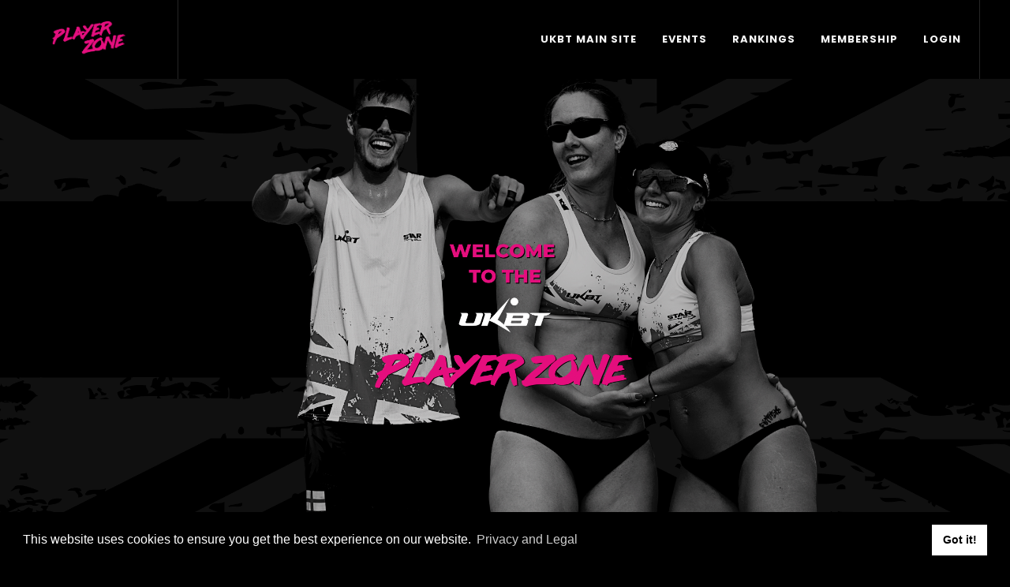

--- FILE ---
content_type: text/html; charset=utf-8
request_url: https://www.ukbeachtour-playerzone.com/
body_size: 6147
content:
<!DOCTYPE html>
<html  >
<head>
<link rel="stylesheet" href="https://maxcdn.bootstrapcdn.com/font-awesome/4.5.0/css/font-awesome.min.css">
        <link rel="icon" type="image/png" href="/media/r2anfjnt/pz-logo.png">
    <link rel="shortcut icon" type="image/x-icon" href="/media/r2anfjnt/pz-logo.png">
<!-- basic -->
<meta charset="utf-8">
<meta name="viewport" content="width=device-width, initial-scale=1, shrink-to-fit=no">
<meta name="robots" content="index, follow" />
    <meta itemprop="name" content="ukbeachtour">
    <meta itemprop="image" content="https://www.ukbeachtour-playerzone.com/media/dkvdtrig/ukbt-website-home-image-2.png">

<meta name="twitter:card" content="summary_large_image">
<meta name="twitter:title" content="ukbeachtour">
<meta name="twitter:description" content="">
    <meta name="twitter:image:src" content="https://www.ukbeachtour-playerzone.com/media/dkvdtrig/ukbt-website-home-image-2.png?width=280&height=150">
<meta property="og:title" content="ukbeachtour" />
<meta property="og:url" content="https://www.ukbeachtour-playerzone.com/" />
<link rel="canonical" href="https://www.ukbeachtour-playerzone.com/" />
    <meta property="og:image" content="https://www.ukbeachtour-playerzone.com/media/dkvdtrig/ukbt-website-home-image-2.png?width=1080&height=600" />
    <meta property="og:image:width" content="1080" />
    <meta property="og:image:height" content="600" />
<meta property="og:description" content="" />
<meta name="publish_date" property="og:publish_date" content="9/14/2024 10:22:23 AM">
    <!-- Stylesheets
    ============================================= -->
<link rel="stylesheet" type="text/css" href="https://fonts.googleapis.com/css?family=Lato:300,400,400i,700|Poppins:300,400,500,600,700|PT&#x2B;Serif:400,400i&amp;display=swap|Montserrat:ital,wght@0,300;0,400;0,600;0,700;1,500&amp;display=swap" />
<link rel="stylesheet" type="text/css" href="/css/bootstrap.css" />
<link rel="stylesheet" type="text/css" href="/css/style.css?11" />
<link rel="stylesheet" type="text/css" href="/css/swiper.css" />
<link rel="stylesheet" type="text/css" href="/css/dark.css" />
<link rel="stylesheet" type="text/css" href="/css/font-icons.css" />

<link rel="stylesheet" type="text/css" href="/css/animate.css" />
<link rel="stylesheet" type="text/css" href="/css/magnific-popup.css" />
<link rel="stylesheet" type="text/css" href="/css/custom.css" />
<!-- JQuery -->
<script src="/scripts/jquery-3.3.1.min.js"></script>
<!-- JQuery -->
<script integrity="sha256-2Kok7MbOyxpgUVvAk/HJ2jigOSYS2auK4Pfzbm7uH60=" crossorigin="anonymous" src="https://code.jquery.com/jquery-3.3.1.js"></script>
<!-- JQuery Validation -->
<script src="/scripts/jquery.validate.min.js"></script>
<!-- JQuery Validation -->
<script src="/scripts/jquery.validate.min.js"></script>
<!-- JQuery AutoComplete -->
<script src="/scripts/jquery.easy-autocomplete.js"></script>
<!-- JQuery AutoComplete -->
<!-- JQuery AutoComplete 2-->
<script src="/scripts/jquery.autocomplete.js"></script>
<!-- JQuery UI -->
<script src="/scripts/jquery-ui.min.js"></script>
<!-- List Filter Plugin min -->
<script src="/scripts/list.min.js"></script>
<!-- List Filter Plugin -->
<script src="/scripts/list.js"></script>
<!-- JQuery Unobtrusive Validation -->
<script src="/scripts/jquery.validate.unobtrusive.min.js"></script>
<script src="https://www.paypal.com/sdk/js?client-id=AUM69i6kyUWIIggS5-MRIGoMss8t-OJIvDjrpK_rYabsByj0na5T1Bsyi9LxzSxsLR4fR96wQofXDx7K&amp;currency=GBP"></script>
<script src="https://www.paypalobjects.com/api/checkout.js"></script>
<link rel="stylesheet" type="text/css" href="//cdnjs.cloudflare.com/ajax/libs/cookieconsent2/3.1.0/cookieconsent.min.css" />
<script src="//cdnjs.cloudflare.com/ajax/libs/cookieconsent2/3.1.0/cookieconsent.min.js"></script>
<script>
    window.addEventListener("load",
        function () {
            window.cookieconsent.initialise({
                "palette": { "popup": { "background": "#000" }, "button": { "background": "#ffffff" } },
                "content": {
                    "message": "This website uses cookies to ensure you get the best experience on our website.",
                    "dismiss": "Got it!",
                    "link": "Privacy and Legal",
                    "href": "http://www.ukbeachtour-playerzone.com/privacy-legal"
                }
            })
        });
</script>

<style>
    .table-responsive > .row {
    margin: 0;
}

.field-validation-error {
    color: #e30e7c;
    padding: 0;
    width: 100%;
    max-width: 100%;
    flex: 0 0 100%;
    display: block;
}

.pinkbox,.pinkbox h4,.pinkbox h1,.pinkbox h2,.pinkbox h3,.pinkbox h5 {
    color: #000 !important;
}

.page_registerblock > div p, #page-title.page-title-dark.page_registerblock h1 {
    color: #000 !important;
}

.field-validation-error > span {
    display: block;
}

.page_registerblock  > div {
    background: #e30e7c;
    padding: 25px;
}

.pinkbox {
    background: #e30e7c;
    padding: 14px;
    margin-bottom: 20px;
}.pinkbox h4 {
    margin-bottom: 10px;
}

.pinkbox p {
    margin: 0;
}

ul#ui-id-1 {
    background: #fff;
    color: #000;
    list-style: none;
    width: 220px;
}

ul#ui-id-1 li {
    padding: 5px;
}
.ui-helper-hidden-accessible{
    display:none;
}
</style>
    <title>ukbeachtour | UKBT</title>
    
     <style>
     #loading {
  position: fixed;
  display: flex;
  justify-content: center;
  align-items: center;
  width: 100%;
  height: 100%;
  top: 0;
  left: 0;
  opacity: 0.8;
  background-color: #fff;
  z-index: 9999;
  text-align: center;
  
}


.loader {
  height: 20px;
  width: 250px;
  position: absolute;
  top: 0;
  bottom: 0;
  left: 0;
  right: 0;
  margin: auto;
}
.loader--dot {
  animation-name: loader;
  animation-timing-function: ease-in-out;
  animation-duration: 3s;
  animation-iteration-count: infinite;
  height: 20px;
  width: 20px;
  border-radius: 100%;
  background-color: black;
  position: absolute;
  border: 2px solid white;
}
.loader--dot:first-child {
  background-color: #8cc759;
  animation-delay: 0.5s;
}
.loader--dot:nth-child(2) {
  background-color: #8c6daf;
  animation-delay: 0.4s;
}
.loader--dot:nth-child(3) {
  background-color: #ef5d74;
  animation-delay: 0.3s;
}
.loader--dot:nth-child(4) {
  background-color: #f9a74b;
  animation-delay: 0.2s;
}
.loader--dot:nth-child(5) {
  background-color: #60beeb;
  animation-delay: 0.1s;
}
.loader--dot:nth-child(6) {
  background-color: #fbef5a;
  animation-delay: 0s;
}
.loader--text {
  position: absolute;
  top: 200%;
  left: 0;
  right: 0;
  width: 4rem;
  margin: auto;
}
.loader--text:after {
  content: "Loading";
  font-weight: bold;
  animation-name: loading-text;
  animation-duration: 3s;
  animation-iteration-count: infinite;
}

@keyframes loader {
  15% {
    transform: translateX(0);
  }
  45% {
    transform: translateX(230px);
  }
  65% {
    transform: translateX(230px);
  }
  95% {
    transform: translateX(0);
  }
}
@keyframes loading-text {
  0% {
    content: "Loading";
  }
  25% {
    content: "Loading.";
  }
  50% {
    content: "Loading..";
  }
  75% {
    content: "Loading...";
  }
}
 </style>
  <script>
    
    
    window.addEventListener("load", function () {
    const loader = document.getElementById("loading");
  

    // Hide the loader and show the content
    loader.style.display = "none";
   
});



        /* $(window).on('load', function () {
    $('#loading').hide();
  }) 
    */
    
    $("form").submit(function(){
  $('#loading').show();
 setTimeout(function() {
     $('#loading').hide();
  }, 2000);
});
  
  
    </script>
    
</head>
<body class="stretched dark  " style="background-color: #000000">

<div class='loader' id="loading">
    <div class='loader--dot'></div>
    <div class='loader--dot'></div>
    <div class='loader--dot'></div>
    <div class='loader--dot'></div>
    <div class='loader--dot'></div>
    <div class='loader--dot'></div>
    <div class='loader--text'></div>
  </div>



<div id="wrapper" class="clearfix" style="background-color: #000000">
    <!-- Header
        ============================================= -->
        <header id="header" class="full-header dark">
            <div id="header-wrap">
                <div class="container">
                    <div class="header-row">

                        <!-- Logo
                        ============================================= -->
                        <div id="logo">
                    <a href="/" class="standard-logo"><img src="/media/r2anfjnt/pz-logo.png" alt="UKBT Logo" style="padding: 20px"></a>
                            <a href="/" class="retina-logo"><img src="/media/r2anfjnt/pz-logo.png" alt="UKBT Logo" style="padding: 20px"></a>
                        </div><!-- #logo end -->
                        <div id="primary-menu-trigger">
                                <svg class="svg-trigger" viewBox="0 0 100 100"><path d="m 30,33 h 40 c 3.722839,0 7.5,3.126468 7.5,8.578427 0,5.451959 -2.727029,8.421573 -7.5,8.421573 h -20"></path><path d="m 30,50 h 40"></path><path d="m 70,67 h -40 c 0,0 -7.5,-0.802118 -7.5,-8.365747 0,-7.563629 7.5,-8.634253 7.5,-8.634253 h 20"></path></svg>
                            </div>

                        <!-- Primary Navigation
                        ============================================= -->
                        <nav class="primary-menu">

                            <ul class="menu-container">
                                                    <li class="menu-item">
                                                        <a class="menu-link" href="https://www.ukbeachtour.com"><div>Ukbt Main Site</div></a>
                                                        
                                                    </li>
                                                    <li class="menu-item">
                                                        <a class="menu-link" href="/tournaments/"><div>Events</div></a>
                                                        
                                                    <ul class="sub-menu-container">
                                                        <li class="menu-item"><a class="menu-link" href="/tournaments/">All Events</a></li>
                                                        <li class="menu-item"><a class="menu-link" href="/major-events/">Major Events</a></li>
                                                    </ul>
                                                    </li>
                                                    <li class="menu-item">
                                                        <a class="menu-link" href="/rankings/"><div>Rankings</div></a>
                                                        
                                                    <ul class="sub-menu-container">
                                                        <li class="menu-item"><a class="menu-link" href="/under-16-boys/">Under 16 Boys</a></li>
                                                        <li class="menu-item"><a class="menu-link" href="/under-16-girls/">Under 16 Girls</a></li>
                                                        <li class="menu-item"><a class="menu-link" href="/under-18-boys/">Under 18 Boys</a></li>
                                                        <li class="menu-item"><a class="menu-link" href="/under-18-girls/">Under 18 Girls</a></li>
                                                        <li class="menu-item"><a class="menu-link" href="/mens-rankings/">Men's Rankings</a></li>
                                                        <li class="menu-item"><a class="menu-link" href="/womens-rankings/">Womens Rankings</a></li>
                                                    </ul>
                                                    </li>
                                                    <li class="menu-item">
                                                        <a class="menu-link" href="/register/"><div>Membership</div></a>
                                                        
                                                    </li>
                                <li class="menu-item"><a class="menu-link"  href="/login/"><div>Login</div></a></li>   
                               
                            </ul>

                        </nav><!-- #primary-menu end -->

                    </div>
                </div>
            </div>
            <div class="header-wrap-clone"></div>
        </header><!-- #header end -->
        <style>
            li.menu-item form {
    margin: 0;
}
        </style>
    
    <section id="slider" class="slider-element min-vh-100 dark include-header">
    <div class="slider-inner" style="background-image: url('/media/dkvdtrig/ukbt-website-home-image-2.png'); background-position: 50% 0;">
    </div>
</section>
<section id="content" style="background-color: black">
    <div class="content-wrap">
        <div class="container clearfix">
            <div class="row col-mb-50 mb-0">
                <div class="col-12"><div>
<p style="text-align: center;"><a style="background-color: #ffcd03;" href="/tournaments/" title="Tournaments" class="btn btn-default btn-pink">Events</a></p>
<p style="text-align: center;"><a style="background-color: #ffcd03;" href="/mens-rankings/" title="Rankings" class="btn btn-default btn-pink">Rankings</a></p>
<p style="text-align: center;"><a style="background-color: #ffcd03;" href="/register/" title="Register" class="btn btn-default btn-pink">Membership</a></p>
</div></div>
            </div>
        </div>
    </div>
</section>    

    <!-- Footer
        ============================================= -->
<footer id="footer" class="dark" style="background-color: #000000">
    <!-- Copyrights
    ============================================= -->
    <div id="copyrights">
        <div class="container">

            <div class="row justify-content-between col-mb-30">
                <div class="col-12 col-lg-auto text-center text-lg-left order-last order-lg-first">
                        <img src="/media/gojfs23f/ukbt-logo-white.png" height="40px" alt="Image" class="mb-4" />
                   <br>
                    Copyright &copy; 2020 Website by <a href="https://www.leveleightyfour.com">Level Eighty Four</a>
                </div>

                <div class="col-12 col-lg-auto text-center text-lg-right">
                    <div class="copyrights-menu copyright-links">
                                        <a href="/">Home</a>
/                                        <a href="/contact/">Contact</a>
/                                        <a href="/privacy-policy/">Privacy Policy</a>
/                                        <a href="/terms-conditions/">Terms & Conditions</a>
/                                        <a href="/tools/">Tools</a>
                    </div>
                    <a href="https://www.facebook.com/ukbeachtour" target="_blank" class="social-icon inline-block si-small si-borderless mb-0 si-facebook">
                        <i class="icon-facebook"></i>
                        <i class="icon-facebook"></i>
                    </a>
                    <a href="https://twitter.com/ukbeachtour" target="_blank" class="social-icon inline-block si-small si-borderless mb-0 si-twitter">
                        <i class="icon-twitter"></i>
                        <i class="icon-twitter"></i>
                    </a>
                    <a href="https://www.instagram.com/ukbeachtour" target="_blank" class="social-icon inline-block si-small si-borderless mb-0 si-instagram">
                        <i class="icon-instagram"></i>
                        <i class="icon-instagram"></i>
                    </a>
                </div>
            </div>

        </div>
    </div><!-- #copyrights end -->
</footer>
    <!-- Javascript Libraries -->
<!-- jQuery -->
<script src="/scripts/jquery.min.js"></script>
<!-- Bootstrap -->
<script src="/scripts/bootstrap.min.js"></script>
<!-- Malihu ScrollBar -->
<script src="/scripts/jquery.mCustomScrollbar.concat.min.js"></script>
<!-- Bootstrap Notify -->
<script src="/scripts/bootstrap-notify.min.js"></script>
<!-- Bootstrap Wizard -->
<script src="/scripts/jquery.bootstrap.wizard.min.js"></script>
<!-- Site Functions & Actions -->
<script src="/scripts/app.min.js"></script>
<!-- Optional JavaScript -->
<!-- jQuery first, then Popper.js, then Bootstrap JS -->
<script integrity="sha384-ZMP7rVo3mIykV+2+9J3UJ46jBk0WLaUAdn689aCwoqbBJiSnjAK/l8WvCWPIPm49" crossorigin="anonymous" src="https://cdnjs.cloudflare.com/ajax/libs/popper.js/1.14.3/umd/popper.min.js"></script>
<script integrity="sha384-ChfqqxuZUCnJSK3+MXmPNIyE6ZbWh2IMqE241rYiqJxyMiZ6OW/JmZQ5stwEULTy" crossorigin="anonymous" src="https://stackpath.bootstrapcdn.com/bootstrap/4.1.3/js/bootstrap.min.js"></script>
<script src="/scripts/jquery.js"></script>
<script src="/scripts/plugins.min.js"></script>
<script src="/scripts/moment.js"></script>
<!-- Footer Scripts
============================================= -->
<script src="/scripts/functions.js"></script>
    
    </div>
     <script>
     if (window.history.replaceState) {
         window.history.replaceState(null, null, window.location.href);
     }
 </script>
 
  <script src="https://code.jquery.com/ui/1.14.1/jquery-ui.js"></script>
<script>
  $(function() {
 
    $(".search-input1").autocomplete({
      source: function( request, response ) {
        $.ajax( {
          url: "/?altTemplate=apimember",
          data: {
            term: request.term
          },
          success: function(data) {
            response(data);
          }
        } );
      },
      minLength: 0,
      select: function( event, ui ) {
          // Prevent value from being put in the input:
        this.value = ui.item.value;
        // Set the next input's value to the "value" of the item.
        $(this).next("input").val(ui.item.value);
        event.preventDefault();
        
        //console.log( "Selected: " + ui.item.value + " aka " + ui.item.id );
      }
    } );
  } );
  </script>
  
  <script>

  
  
  $(function() {
 
    $(".search-input2").autocomplete({
      source: function( request, response ) {
        $.ajax( {
          url: "/?altTemplate=apimember",
          data: {
            term: request.term
          },
          success: function(data) {
            response(data);
          }
        } );
      },
      minLength: 0,
      select: function( event, ui ) {
          // Prevent value from being put in the input:
        this.value = ui.item.label;
        // Set the next input's value to the "value" of the item.
        $(this).next("input").val(ui.item.label);
        event.preventDefault();
        
        //console.log( "Selected: " + ui.item.value + " aka " + ui.item.id );
      }
    } );
  } );
  </script>
  
  <a id="button"></a>

<style>
    #button {
  display: inline-block;
  background-color: #FFCD03;
  width: 50px;
  height: 50px;
  text-align: center;
  border-radius: 4px;
  position: fixed;
  bottom: 30px;
  right: 30px;
  transition: background-color .3s, 
    opacity .5s, visibility .5s;
  opacity: 0;
  visibility: hidden;
  z-index: 1000;
}
#button::after {
  content: "\f077";
  font-family: FontAwesome;
  font-weight: normal;
  font-style: normal;
  font-size: 2em;
  line-height: 50px;
  color: #fff;
}
#button:hover {
  cursor: pointer;
  background-color: #333;
}
#button:active {
  background-color: #555;
}
#button.show {
  opacity: 1;
  visibility: visible;
}

@media (max-width: 767px) {
.row.tournaments_filter.sticky {
    position: relative;
}
}
</style>

<script>
    var btn = $('#button');

$(window).scroll(function() {
  if ($(window).scrollTop() > 300) {
    btn.addClass('show');
  } else {
    btn.removeClass('show');
  }
});

btn.on('click', function(e) {
  e.preventDefault();
  $('html, body').animate({scrollTop:0}, '300');
});


</script>
   <script>
    
     $(window).on('load', function () {
    $('#loading').hide();
  }) 
    
    $("form").submit(function(){
  $('#loading').show();
 setTimeout(function() {
     $('#loading').hide();
  }, 2000);
});
    
  /*  $(".btn-default").click(function () {
    
$('#loading').show();
 setTimeout(function() {
     $('#loading').hide();
  }, 2000);
});*/

     /* $("a").click(function () {
    
$('#loading').show();
 setTimeout(function() {
     $('#loading').hide();
  }, 2000);
});
  */
  
    </script>
</body>
</html>

--- FILE ---
content_type: text/css
request_url: https://www.ukbeachtour-playerzone.com/css/custom.css
body_size: -75
content:
/* ----------------------------------------------------------------
	Custom CSS

	Add all your Custom Styled CSS here for New Styles or
	Overwriting Default Theme Styles for Better Handling Updates
-----------------------------------------------------------------*/



--- FILE ---
content_type: text/javascript
request_url: https://www.ukbeachtour-playerzone.com/scripts/app.min.js
body_size: 2262
content:
"use strict";/Android|webOS|iPhone|iPad|iPod|BlackBerry|IEMobile|Opera Mini/i.test(navigator.userAgent)&&$("html").addClass("ismobile"),$(document).ready(function(){function a(a,b,c){$(a).mCustomScrollbar({theme:b,scrollInertia:100,axis:"yx",mouseWheel:{enable:!0,axis:c,preventDefault:!0}})}if($("html").hasClass("ismobile")||$(".c-overflow")[0]&&a(".c-overflow","minimal-dark","y"),$(".navigation__sub")[0]&&$("body").on("click",".navigation__sub > a",function(a){a.preventDefault(),$(this).closest(".navigation__sub").toggleClass("navigation__sub--toggled"),$(this).parent().find("ul").stop().slideToggle(250)}),$(".top-search")[0]&&($("body").on("focus",".top-search__input",function(){$(".top-search").addClass("top-search--focused")}),$("body").on("click",".top-menu__trigger > a",function(a){a.preventDefault(),$(".top-search").addClass("top-search--focused"),$(".top-search__input").focus()}),$("body").on("click",".top-search__reset",function(){$(".top-search").removeClass("top-search--focused "),$(".top-search__input").val("")}),$("body").on("blur",".top-search__input",function(){var a=$(this).val();!a.length>0&&$(".top-search").removeClass("top-search--focused")})),$("body").on("click",'[data-mae-target="#notifications"]',function(a){a.preventDefault();var b=$(this).data("target");$("a[href="+b+"]").tab("show")}),$("#widget-weather__main")[0]){var b;$.simpleWeather({location:"Austin, TX",woeid:"",unit:"f",success:function(a){var c='<div class="widget-weather__current clearfix"><div class="widget-weather__icon widget-weather__icon-'+a.code+'"></div><div class="widget-weather__info"><h2>'+a.temp+"&deg;"+a.units.temp+'</h2><div class="widget-weather__region"><span>'+a.city+", "+a.region+"</span><span>"+a.currently+'</span></div></div></div><ul class="widget-weather__upcoming clearfix"></ul>';$("#widget-weather__main").html(c),setTimeout(function(){for(b=0;b<5;b++){var c='<li class="media"><span class="pull-left widget-weather__icon widget-weather__icon-sm widget-weather__icon-'+a.forecast[b].code+'"></span><span class="pull-right">'+a.forecast[b].high+"/"+a.forecast[b].low+'</span><span class="media-body">'+a.forecast[b].text+"</span></li>";$(".widget-weather__upcoming").append(c)}})},error:function(a){$("#widget-weather__main").html("<p>"+a+"</p>")}})}if($(".form-group--float")[0]&&($(".form-group--float").each(function(){var a=$(this).find(".form-control").val();0==!a.length&&$(this).addClass("form-group--active")}),$("body").on("blur",".form-group--float .form-control",function(){var a=$(this).val(),b=$(this).parent();0==a.length?b.removeClass("form-group--active"):b.addClass("form-group--active")})),$(".collapse")[0]&&($(".collapse").on("show.bs.collapse",function(a){$(this).closest(".panel").find(".panel-heading").addClass("active")}),$(".collapse").on("hide.bs.collapse",function(a){$(this).closest(".panel").find(".panel-heading").removeClass("active")}),$(".collapse.in").each(function(){$(this).closest(".panel").find(".panel-heading").addClass("active")})),$(".login")[0]&&$("body").on("click",".login__block [data-block]",function(a){a.preventDefault();var b=$(this).data("block"),c=$(this).closest(".login__block"),d=$(this).data("bg");c.removeClass("toggled"),setTimeout(function(){$(".login").attr("data-lbg",d),$(b).addClass("toggled")})}),$(".action-header__search")[0]){var c;$("body").on("click",".action-header__toggle",function(a){a.preventDefault(),c=$(this).closest(".action-header").find(".action-header__search"),c.fadeIn(300),c.find(".action-header__input").focus()}),$("body").on("click",".action-header__close",function(){c.fadeOut(300),setTimeout(function(){c.find(".action-header__input").val("")},350)})}$("input-mask")[0]&&$(".input-mask").mask(),$(".color-picker")[0]&&$(".color-picker").each(function(){var a=$(this).find(".color-picker__value"),b=$(this).find(".color-picker__target");b.farbtastic(a)}),$(".date-time-picker")[0]&&$(".date-time-picker").datetimepicker({icons:{time:"zmdi zmdi-time",date:"zmdi zmdi-calendar",up:"zmdi zmdi-chevron-up",down:"zmdi zmdi-chevron-down",previous:"zmdi zmdi-chevron-left",next:"zmdi zmdi-chevron-right",today:"zmdi zmdi-screenshot",clear:"zmdi zmdi-trash",close:"zmdi zmdi-times"}}),$(".time-picker")[0]&&$(".time-picker").datetimepicker({format:"LT",icons:{time:"zmdi zmdi-time",date:"zmdi zmdi-calendar",up:"zmdi zmdi-chevron-up",down:"zmdi zmdi-chevron-down",previous:"zmdi zmdi-chevron-left",next:"zmdi zmdi-chevron-right",today:"zmdi zmdi-screenshot",clear:"zmdi zmdi-trash",close:"zmdi zmdi-times"}}),$(".date-picker")[0]&&$(".date-picker").datetimepicker({format:"DD/MM/YYYY",icons:{time:"zmdi zmdi-time",date:"zmdi zmdi-calendar",up:"zmdi zmdi-chevron-up",down:"zmdi zmdi-chevron-down",previous:"zmdi zmdi-chevron-left",next:"zmdi zmdi-chevron-right",today:"zmdi zmdi-screenshot",clear:"zmdi zmdi-trash",close:"zmdi zmdi-times"}}),$(".datetime-picker-inline")[0]&&$(".datetime-picker-inline").datetimepicker({inline:!0,sideBySide:!0,icons:{time:"zmdi zmdi-time",date:"zmdi zmdi-calendar",up:"zmdi zmdi-chevron-up",down:"zmdi zmdi-chevron-down",previous:"zmdi zmdi-chevron-left",next:"zmdi zmdi-chevron-right",today:"zmdi zmdi-screenshot",clear:"zmdi zmdi-trash",close:"zmdi zmdi-times"}}),$(".tab-wizard")[0]&&$(".tab-wizard").bootstrapWizard({tabClass:"tab-wizard__nav",nextSelector:".tab-wizard__next",previousSelector:".tab-wizard__previous",firstSelector:".tab-wizard__first",lastSelector:".tab-wizard__last"}),$(".lightbox")[0]&&$(".lightbox").lightGallery({enableTouch:!0}),$('[data-toggle="tooltip"]')[0]&&$('[data-toggle="tooltip"]').tooltip(),$('[data-toggle="popover"]')[0]&&$('[data-toggle="popover"]').popover(),$("html").hasClass("ie9")&&$("input, textarea").placeholder({customClass:"ie9-placeholder"}),$("select.select2")[0]&&$("select.select2").select2({dropdownAutoWidth:!0,width:"100%"}),$(".textarea-autosize")[0]&&autosize($(".textarea-autosize"))}),$(document).ready(function(){function a(a){a.requestFullscreen?a.requestFullscreen():a.mozRequestFullScreen?a.mozRequestFullScreen():a.webkitRequestFullscreen?a.webkitRequestFullscreen():a.msRequestFullscreen&&a.msRequestFullscreen()}var b,c=$("body");$(this);c.on("click","[data-mae-action]",function(d){d.preventDefault();var e=$(this).data("mae-action");switch(e){case"block-open":b=$(this).data("mae-target"),$(b).addClass("toggled"),c.addClass("block-opened"),c.append('<div data-mae-action="block-close" data-mae-target="'+b+'" class="mae-backdrop mae-backdrop--sidebar" />');break;case"block-close":$(b).removeClass("toggled"),c.removeClass("block-opened"),$(".mae-backdrop--sidebar").remove();break;case"fullscreen":a(document.documentElement);break;case"print":window.print();break;case"clear-localstorage":swal({title:"Are you sure?",text:"This can not be undone!",type:"warning",showCancelButton:!0,confirmButtonColor:"#3085d6",confirmButtonText:"Yes, clear it",cancelButtonText:"No, cancel"}).then(function(){localStorage.clear(),swal("Cleared!","Local storage has been successfully cleared","success")})}})});